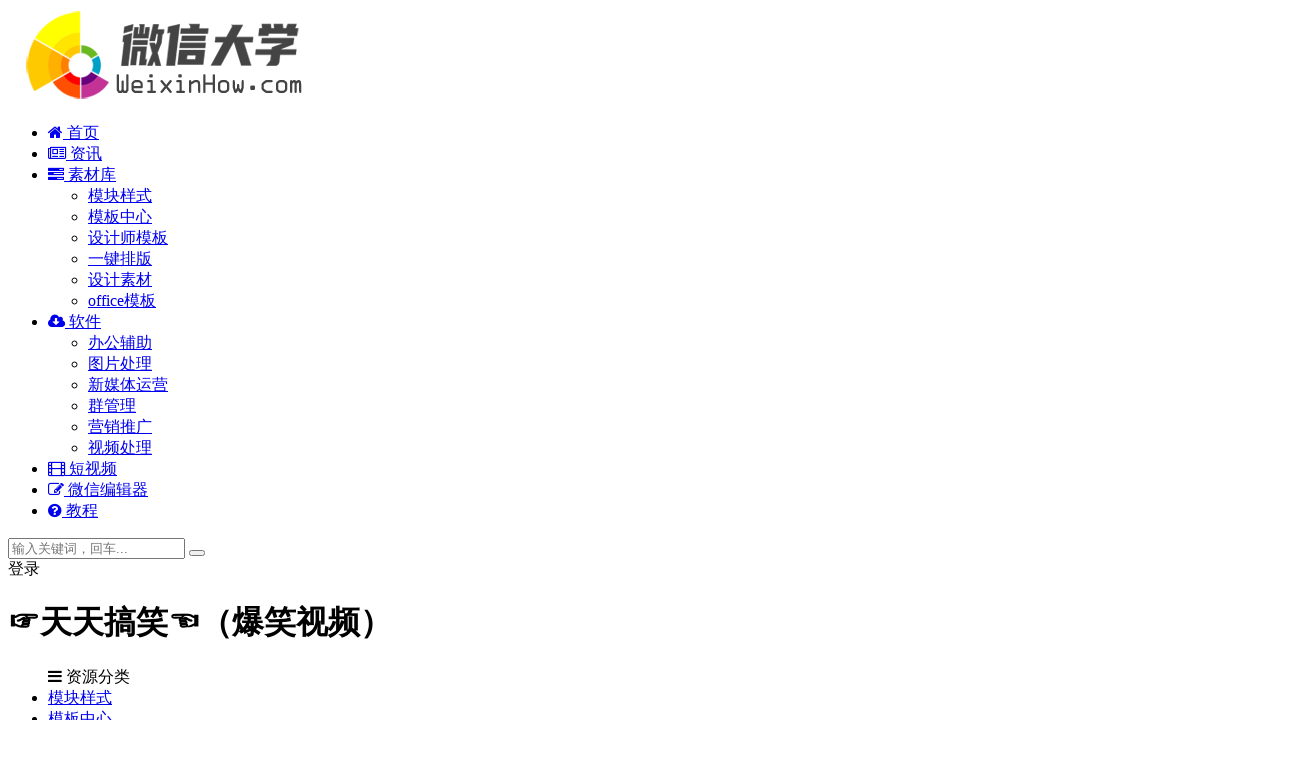

--- FILE ---
content_type: text/html; charset=UTF-8
request_url: https://www.weixinhow.com/post-tag/%E2%98%9E%E5%A4%A9%E5%A4%A9%E6%90%9E%E7%AC%91%E2%98%9C%EF%BC%88%E7%88%86%E7%AC%91%E8%A7%86%E9%A2%91%EF%BC%89
body_size: 11100
content:
<!DOCTYPE html>
<html lang="zh-CN">
<head>
<script>
var _hmt = _hmt || [];
(function() {
  var hm = document.createElement("script");
  hm.src = "https://hm.baidu.com/hm.js?82e715c0dab54f02f1b993b74b96bfe6";
  var s = document.getElementsByTagName("script")[0]; 
  s.parentNode.insertBefore(hm, s);
})();
</script>
	<meta charset="UTF-8">
	<meta http-equiv="X-UA-Compatible" content="IE=edge">
	<meta name="viewport" content="width=device-width, initial-scale=1">
	<link rel="profile" href="https://gmpg.org/xfn/11">
	<link href="/wp-content/uploads/2020/04/1586016262-d02a42d9cb3dec9.ico" rel="icon">
	<title>☞天天搞笑☜（爆笑视频）</title>
	<meta name='robots' content='max-image-preview:large' />
<link rel='stylesheet' id='classic-theme-styles-css' href='https://www.weixinhow.com/wp-includes/css/classic-themes.min.css?ver=6.2.2' type='text/css' media='all' />
<style id='global-styles-inline-css' type='text/css'>
body{--wp--preset--color--black: #000000;--wp--preset--color--cyan-bluish-gray: #abb8c3;--wp--preset--color--white: #ffffff;--wp--preset--color--pale-pink: #f78da7;--wp--preset--color--vivid-red: #cf2e2e;--wp--preset--color--luminous-vivid-orange: #ff6900;--wp--preset--color--luminous-vivid-amber: #fcb900;--wp--preset--color--light-green-cyan: #7bdcb5;--wp--preset--color--vivid-green-cyan: #00d084;--wp--preset--color--pale-cyan-blue: #8ed1fc;--wp--preset--color--vivid-cyan-blue: #0693e3;--wp--preset--color--vivid-purple: #9b51e0;--wp--preset--gradient--vivid-cyan-blue-to-vivid-purple: linear-gradient(135deg,rgba(6,147,227,1) 0%,rgb(155,81,224) 100%);--wp--preset--gradient--light-green-cyan-to-vivid-green-cyan: linear-gradient(135deg,rgb(122,220,180) 0%,rgb(0,208,130) 100%);--wp--preset--gradient--luminous-vivid-amber-to-luminous-vivid-orange: linear-gradient(135deg,rgba(252,185,0,1) 0%,rgba(255,105,0,1) 100%);--wp--preset--gradient--luminous-vivid-orange-to-vivid-red: linear-gradient(135deg,rgba(255,105,0,1) 0%,rgb(207,46,46) 100%);--wp--preset--gradient--very-light-gray-to-cyan-bluish-gray: linear-gradient(135deg,rgb(238,238,238) 0%,rgb(169,184,195) 100%);--wp--preset--gradient--cool-to-warm-spectrum: linear-gradient(135deg,rgb(74,234,220) 0%,rgb(151,120,209) 20%,rgb(207,42,186) 40%,rgb(238,44,130) 60%,rgb(251,105,98) 80%,rgb(254,248,76) 100%);--wp--preset--gradient--blush-light-purple: linear-gradient(135deg,rgb(255,206,236) 0%,rgb(152,150,240) 100%);--wp--preset--gradient--blush-bordeaux: linear-gradient(135deg,rgb(254,205,165) 0%,rgb(254,45,45) 50%,rgb(107,0,62) 100%);--wp--preset--gradient--luminous-dusk: linear-gradient(135deg,rgb(255,203,112) 0%,rgb(199,81,192) 50%,rgb(65,88,208) 100%);--wp--preset--gradient--pale-ocean: linear-gradient(135deg,rgb(255,245,203) 0%,rgb(182,227,212) 50%,rgb(51,167,181) 100%);--wp--preset--gradient--electric-grass: linear-gradient(135deg,rgb(202,248,128) 0%,rgb(113,206,126) 100%);--wp--preset--gradient--midnight: linear-gradient(135deg,rgb(2,3,129) 0%,rgb(40,116,252) 100%);--wp--preset--duotone--dark-grayscale: url('#wp-duotone-dark-grayscale');--wp--preset--duotone--grayscale: url('#wp-duotone-grayscale');--wp--preset--duotone--purple-yellow: url('#wp-duotone-purple-yellow');--wp--preset--duotone--blue-red: url('#wp-duotone-blue-red');--wp--preset--duotone--midnight: url('#wp-duotone-midnight');--wp--preset--duotone--magenta-yellow: url('#wp-duotone-magenta-yellow');--wp--preset--duotone--purple-green: url('#wp-duotone-purple-green');--wp--preset--duotone--blue-orange: url('#wp-duotone-blue-orange');--wp--preset--font-size--small: 13px;--wp--preset--font-size--medium: 20px;--wp--preset--font-size--large: 36px;--wp--preset--font-size--x-large: 42px;--wp--preset--spacing--20: 0.44rem;--wp--preset--spacing--30: 0.67rem;--wp--preset--spacing--40: 1rem;--wp--preset--spacing--50: 1.5rem;--wp--preset--spacing--60: 2.25rem;--wp--preset--spacing--70: 3.38rem;--wp--preset--spacing--80: 5.06rem;--wp--preset--shadow--natural: 6px 6px 9px rgba(0, 0, 0, 0.2);--wp--preset--shadow--deep: 12px 12px 50px rgba(0, 0, 0, 0.4);--wp--preset--shadow--sharp: 6px 6px 0px rgba(0, 0, 0, 0.2);--wp--preset--shadow--outlined: 6px 6px 0px -3px rgba(255, 255, 255, 1), 6px 6px rgba(0, 0, 0, 1);--wp--preset--shadow--crisp: 6px 6px 0px rgba(0, 0, 0, 1);}:where(.is-layout-flex){gap: 0.5em;}body .is-layout-flow > .alignleft{float: left;margin-inline-start: 0;margin-inline-end: 2em;}body .is-layout-flow > .alignright{float: right;margin-inline-start: 2em;margin-inline-end: 0;}body .is-layout-flow > .aligncenter{margin-left: auto !important;margin-right: auto !important;}body .is-layout-constrained > .alignleft{float: left;margin-inline-start: 0;margin-inline-end: 2em;}body .is-layout-constrained > .alignright{float: right;margin-inline-start: 2em;margin-inline-end: 0;}body .is-layout-constrained > .aligncenter{margin-left: auto !important;margin-right: auto !important;}body .is-layout-constrained > :where(:not(.alignleft):not(.alignright):not(.alignfull)){max-width: var(--wp--style--global--content-size);margin-left: auto !important;margin-right: auto !important;}body .is-layout-constrained > .alignwide{max-width: var(--wp--style--global--wide-size);}body .is-layout-flex{display: flex;}body .is-layout-flex{flex-wrap: wrap;align-items: center;}body .is-layout-flex > *{margin: 0;}:where(.wp-block-columns.is-layout-flex){gap: 2em;}.has-black-color{color: var(--wp--preset--color--black) !important;}.has-cyan-bluish-gray-color{color: var(--wp--preset--color--cyan-bluish-gray) !important;}.has-white-color{color: var(--wp--preset--color--white) !important;}.has-pale-pink-color{color: var(--wp--preset--color--pale-pink) !important;}.has-vivid-red-color{color: var(--wp--preset--color--vivid-red) !important;}.has-luminous-vivid-orange-color{color: var(--wp--preset--color--luminous-vivid-orange) !important;}.has-luminous-vivid-amber-color{color: var(--wp--preset--color--luminous-vivid-amber) !important;}.has-light-green-cyan-color{color: var(--wp--preset--color--light-green-cyan) !important;}.has-vivid-green-cyan-color{color: var(--wp--preset--color--vivid-green-cyan) !important;}.has-pale-cyan-blue-color{color: var(--wp--preset--color--pale-cyan-blue) !important;}.has-vivid-cyan-blue-color{color: var(--wp--preset--color--vivid-cyan-blue) !important;}.has-vivid-purple-color{color: var(--wp--preset--color--vivid-purple) !important;}.has-black-background-color{background-color: var(--wp--preset--color--black) !important;}.has-cyan-bluish-gray-background-color{background-color: var(--wp--preset--color--cyan-bluish-gray) !important;}.has-white-background-color{background-color: var(--wp--preset--color--white) !important;}.has-pale-pink-background-color{background-color: var(--wp--preset--color--pale-pink) !important;}.has-vivid-red-background-color{background-color: var(--wp--preset--color--vivid-red) !important;}.has-luminous-vivid-orange-background-color{background-color: var(--wp--preset--color--luminous-vivid-orange) !important;}.has-luminous-vivid-amber-background-color{background-color: var(--wp--preset--color--luminous-vivid-amber) !important;}.has-light-green-cyan-background-color{background-color: var(--wp--preset--color--light-green-cyan) !important;}.has-vivid-green-cyan-background-color{background-color: var(--wp--preset--color--vivid-green-cyan) !important;}.has-pale-cyan-blue-background-color{background-color: var(--wp--preset--color--pale-cyan-blue) !important;}.has-vivid-cyan-blue-background-color{background-color: var(--wp--preset--color--vivid-cyan-blue) !important;}.has-vivid-purple-background-color{background-color: var(--wp--preset--color--vivid-purple) !important;}.has-black-border-color{border-color: var(--wp--preset--color--black) !important;}.has-cyan-bluish-gray-border-color{border-color: var(--wp--preset--color--cyan-bluish-gray) !important;}.has-white-border-color{border-color: var(--wp--preset--color--white) !important;}.has-pale-pink-border-color{border-color: var(--wp--preset--color--pale-pink) !important;}.has-vivid-red-border-color{border-color: var(--wp--preset--color--vivid-red) !important;}.has-luminous-vivid-orange-border-color{border-color: var(--wp--preset--color--luminous-vivid-orange) !important;}.has-luminous-vivid-amber-border-color{border-color: var(--wp--preset--color--luminous-vivid-amber) !important;}.has-light-green-cyan-border-color{border-color: var(--wp--preset--color--light-green-cyan) !important;}.has-vivid-green-cyan-border-color{border-color: var(--wp--preset--color--vivid-green-cyan) !important;}.has-pale-cyan-blue-border-color{border-color: var(--wp--preset--color--pale-cyan-blue) !important;}.has-vivid-cyan-blue-border-color{border-color: var(--wp--preset--color--vivid-cyan-blue) !important;}.has-vivid-purple-border-color{border-color: var(--wp--preset--color--vivid-purple) !important;}.has-vivid-cyan-blue-to-vivid-purple-gradient-background{background: var(--wp--preset--gradient--vivid-cyan-blue-to-vivid-purple) !important;}.has-light-green-cyan-to-vivid-green-cyan-gradient-background{background: var(--wp--preset--gradient--light-green-cyan-to-vivid-green-cyan) !important;}.has-luminous-vivid-amber-to-luminous-vivid-orange-gradient-background{background: var(--wp--preset--gradient--luminous-vivid-amber-to-luminous-vivid-orange) !important;}.has-luminous-vivid-orange-to-vivid-red-gradient-background{background: var(--wp--preset--gradient--luminous-vivid-orange-to-vivid-red) !important;}.has-very-light-gray-to-cyan-bluish-gray-gradient-background{background: var(--wp--preset--gradient--very-light-gray-to-cyan-bluish-gray) !important;}.has-cool-to-warm-spectrum-gradient-background{background: var(--wp--preset--gradient--cool-to-warm-spectrum) !important;}.has-blush-light-purple-gradient-background{background: var(--wp--preset--gradient--blush-light-purple) !important;}.has-blush-bordeaux-gradient-background{background: var(--wp--preset--gradient--blush-bordeaux) !important;}.has-luminous-dusk-gradient-background{background: var(--wp--preset--gradient--luminous-dusk) !important;}.has-pale-ocean-gradient-background{background: var(--wp--preset--gradient--pale-ocean) !important;}.has-electric-grass-gradient-background{background: var(--wp--preset--gradient--electric-grass) !important;}.has-midnight-gradient-background{background: var(--wp--preset--gradient--midnight) !important;}.has-small-font-size{font-size: var(--wp--preset--font-size--small) !important;}.has-medium-font-size{font-size: var(--wp--preset--font-size--medium) !important;}.has-large-font-size{font-size: var(--wp--preset--font-size--large) !important;}.has-x-large-font-size{font-size: var(--wp--preset--font-size--x-large) !important;}
.wp-block-navigation a:where(:not(.wp-element-button)){color: inherit;}
:where(.wp-block-columns.is-layout-flex){gap: 2em;}
.wp-block-pullquote{font-size: 1.5em;line-height: 1.6;}
</style>
<link rel='stylesheet' id='dwqa-style-css' href='https://www.weixinhow.com/wp-content/plugins/dw-question-answer/templates/assets/css/style.css?ver=180720161357' type='text/css' media='all' />
<link rel='stylesheet' id='dwqa-rtl-css' href='https://www.weixinhow.com/wp-content/plugins/dw-question-answer/templates/assets/css/rtl.css?ver=180720161357' type='text/css' media='all' />
<link rel='stylesheet' id='external-css' href='https://www.weixinhow.com/wp-content/themes/wxh/assets/css/external.css?ver=6.8.0' type='text/css' media='all' />
<link rel='stylesheet' id='sweetalert2-css' href='https://www.weixinhow.com/wp-content/themes/wxh/assets/css/sweetalert2.min.css?ver=6.8.0' type='text/css' media='all' />
<link rel='stylesheet' id='app-css' href='https://www.weixinhow.com/wp-content/themes/wxh/assets/css/app.css?ver=6.8.0' type='text/css' media='all' />
<link rel='stylesheet' id='diy-css' href='https://www.weixinhow.com/wp-content/themes/wxh/assets/css/diy.css?ver=6.8.0' type='text/css' media='all' />
<link rel='stylesheet' id='fancybox-css' href='https://www.weixinhow.com/wp-content/themes/wxh/assets/css/jquery.fancybox.min.css?ver=6.8.0' type='text/css' media='all' />
<script type='text/javascript' src='https://www.weixinhow.com/wp-content/themes/wxh/assets/js/jquery-2.2.4.min.js?ver=2.2.4' id='jquery-js'></script>
<script type='text/javascript' src='https://www.weixinhow.com/wp-content/themes/wxh/assets/js/plugins/sweetalert2.min.js?ver=6.8.0' id='sweetalert2-js'></script>
<meta name="keywords" content="☞天天搞笑☜（爆笑视频）">
<meta name="description" content="☞天天搞笑☜（爆笑视频）">
        <script> $(document).ready(function() { NProgress.start(); $(window).load(function() { NProgress.done(); }); });</script>
    		<script src="https://www.weixinhow.com/wp-content/themes/wxh/assets/js/user.js"></script>
	</head>

<body class="archive tag tag-1501  max_width hfeed navbar-sticky sidebar-none pagination-numeric">

<div class="site">
    
<header class="site-header">
      <div class="container">
      <div class="navbar">
      <div class="logo-wrapper">
              <a href="https://www.weixinhow.com/editor">
          <img class="logo regular tap-logo" src="https://www.weixinhow.com/wp-content/uploads/2020/11/1606190048-7e753c6f0635400.png" data-dark="" alt="微信大学 | 微营销plus">
        </a>
            </div>
      <div class="sep"></div>
      
      <nav class="main-menu hidden-xs hidden-sm hidden-md">
        
        <ul id="menu-%e4%b8%bb%e8%8f%9c%e5%8d%95" class="nav-list u-plain-list"><li id="menu-item-405" class="menu-item menu-item-type-custom menu-item-object-custom menu-item-home menu-item-405"><a target="_blank" href="https://www.weixinhow.com/"><i class="fa fa-home"></i> 首页</a></li>
<li id="menu-item-396" class="menu-item menu-item-type-taxonomy menu-item-object-category menu-item-396"><a target="_blank" href="https://www.weixinhow.com/notice"><i class="fa fa-newspaper-o"></i> 资讯</a></li>
<li id="menu-item-394" class="menu-item menu-item-type-custom menu-item-object-custom menu-item-has-children menu-item-394"><a target="_blank" href="https://www.weixinhow.com/template"><i class="fa fa-tasks"></i> 素材库</a>
<ul class="sub-menu">
	<li id="menu-item-95" class="menu-item menu-item-type-taxonomy menu-item-object-category menu-item-95"><a target="_blank" href="https://www.weixinhow.com/style">模块样式</a></li>
	<li id="menu-item-96" class="menu-item menu-item-type-taxonomy menu-item-object-category menu-item-96"><a target="_blank" href="https://www.weixinhow.com/template">模板中心</a></li>
	<li id="menu-item-402" class="menu-item menu-item-type-taxonomy menu-item-object-category menu-item-402"><a target="_blank" href="https://www.weixinhow.com/design">设计师模板</a></li>
	<li id="menu-item-73270" class="menu-item menu-item-type-taxonomy menu-item-object-category menu-item-73270"><a target="_blank" href="https://www.weixinhow.com/yjpb">一键排版</a></li>
	<li id="menu-item-75502" class="menu-item menu-item-type-taxonomy menu-item-object-category menu-item-75502"><a href="https://www.weixinhow.com/cadpdf">设计素材</a></li>
	<li id="menu-item-395" class="menu-item menu-item-type-taxonomy menu-item-object-category menu-item-395"><a target="_blank" href="https://www.weixinhow.com/officetpl">office模板</a></li>
</ul>
</li>
<li id="menu-item-403" class="menu-item menu-item-type-taxonomy menu-item-object-category menu-item-has-children menu-item-403"><a target="_blank" href="https://www.weixinhow.com/softs"><i class="fa fa-cloud-download"></i> 软件</a>
<ul class="sub-menu">
	<li id="menu-item-413" class="menu-item menu-item-type-taxonomy menu-item-object-category menu-item-413"><a target="_blank" href="https://www.weixinhow.com/softs/officesoft">办公辅助</a></li>
	<li id="menu-item-414" class="menu-item menu-item-type-taxonomy menu-item-object-category menu-item-414"><a target="_blank" href="https://www.weixinhow.com/softs/picture">图片处理</a></li>
	<li id="menu-item-415" class="menu-item menu-item-type-taxonomy menu-item-object-category menu-item-415"><a target="_blank" href="https://www.weixinhow.com/softs/yunying">新媒体运营</a></li>
	<li id="menu-item-416" class="menu-item menu-item-type-taxonomy menu-item-object-category menu-item-416"><a target="_blank" href="https://www.weixinhow.com/softs/qungl">群管理</a></li>
	<li id="menu-item-417" class="menu-item menu-item-type-taxonomy menu-item-object-category menu-item-417"><a target="_blank" href="https://www.weixinhow.com/softs/yingxiao">营销推广</a></li>
	<li id="menu-item-418" class="menu-item menu-item-type-taxonomy menu-item-object-category menu-item-418"><a target="_blank" href="https://www.weixinhow.com/softs/videosoft">视频处理</a></li>
</ul>
</li>
<li id="menu-item-75503" class="menu-item menu-item-type-post_type menu-item-object-page menu-item-75503"><a target="_blank" href="https://www.weixinhow.com/video"><i class="fa fa-film"></i> 短视频</a></li>
<li id="menu-item-540" class="menu-item menu-item-type-custom menu-item-object-custom menu-item-540"><a href="https://www.weixinhow.com/editor"><i class="fa fa-pencil-square-o"></i> 微信编辑器</a></li>
<li id="menu-item-560" class="menu-item menu-item-type-post_type menu-item-object-page menu-item-560"><a target="_blank" href="https://www.weixinhow.com/help"><i class="fa fa-question-circle"></i> 教程</a></li>
</ul>      </nav>
      
      <div class="main-search">
        <form method="get" class="search-form inline" action="https://www.weixinhow.com/">
  <input type="search" class="search-field inline-field" placeholder="输入关键词，回车..." autocomplete="off" value="" name="s" required="required">
  <button type="submit" class="search-submit"><i class="mdi mdi-magnify"></i></button>
</form>        <div class="search-close navbar-button"><i class="mdi mdi-close"></i></div>
      </div>

      <div class="actions">
                  <!-- user -->
          		               <div class="login-btn navbar-button"><i class="mdi mdi-account"></i> 登录</div>
                          <!-- user end -->
        <div class="search-open navbar-button"><i class="mdi mdi-magnify"></i></div>
                <div class="tap-dark navbar-button"><i class="mdi mdi-brightness-4"></i></div>
                <div class="burger"></div>
      </div>
    </div>
      </div>
  </header>

<div class="header-gap"></div><div class="term-bar lazyload visible" data-bg="/wp-content/themes/wxh/assets/images/hero/hero.jpg">
  <h1 class="term-title">☞天天搞笑☜（爆笑视频）</h1></div>    
    <div class="site-content">
    
<div class="container">
  
<div class="filter--content">
    <form class="mb-0" method="get" action="https://www.weixinhow.com">
        <input type="hidden" name="s">
        <div class="form-box search-properties mb-0">
            <!-- 一级分类 -->
                        <div class="filter-item">
                <ul class="filter-tag"><span><i class="fa fa-bars"></i> 资源分类</span><li><a href="https://www.weixinhow.com/style" class="">模块样式</a></li><li><a href="https://www.weixinhow.com/template" class="">模板中心</a></li><li><a href="https://www.weixinhow.com/design" class="">设计师模板</a></li><li><a href="https://www.weixinhow.com/officetpl" class="">office模板</a></li><li><a href="https://www.weixinhow.com/cadpdf" class="">设计素材</a></li><li><a href="https://www.weixinhow.com/softs" class="">软件</a></li><li><a href="https://www.weixinhow.com/course" class="">教程</a></li><li><a href="https://www.weixinhow.com/weixinvideo" class="">微信视频</a></li><li><a href="https://www.weixinhow.com/douyinsp" class="">抖音视频</a></li><li><a href="https://www.weixinhow.com/yjpb" class="">一键排版</a></li></ul>            </div>
                        

            
            <!-- 相关标签 -->
                        <!-- 自定义筛选 -->
                                    <div class="filter-tab">
                <div class="row">
                
                    <div class="col-12 col-sm-6">
                        <!-- 排序 -->
                        <ul class="filter-tag" style="width: 100%;"><div class="right" style="float: left;"><li class="rightss"><i class="fa fa-caret-down"></i> <a href="/post-tag/%E2%98%9E%E5%A4%A9%E5%A4%A9%E6%90%9E%E7%AC%91%E2%98%9C%EF%BC%88%E7%88%86%E7%AC%91%E8%A7%86%E9%A2%91%EF%BC%89?order=date" class="on">发布日期</a></li><li class="rightss"><i class="fa fa-caret-down"></i> <a href="/post-tag/%E2%98%9E%E5%A4%A9%E5%A4%A9%E6%90%9E%E7%AC%91%E2%98%9C%EF%BC%88%E7%88%86%E7%AC%91%E8%A7%86%E9%A2%91%EF%BC%89?order=modified" class="">修改时间</a></li><li class="rightss"><i class="fa fa-caret-down"></i> <a href="/post-tag/%E2%98%9E%E5%A4%A9%E5%A4%A9%E6%90%9E%E7%AC%91%E2%98%9C%EF%BC%88%E7%88%86%E7%AC%91%E8%A7%86%E9%A2%91%EF%BC%89?order=comment_count" class="">评论数量</a></li><li class="rightss"><i class="fa fa-caret-down"></i> <a href="/post-tag/%E2%98%9E%E5%A4%A9%E5%A4%A9%E6%90%9E%E7%AC%91%E2%98%9C%EF%BC%88%E7%88%86%E7%AC%91%E8%A7%86%E9%A2%91%EF%BC%89?order=rand" class="">随机</a></li><li class="rightss"><i class="fa fa-caret-down"></i> <a href="/post-tag/%E2%98%9E%E5%A4%A9%E5%A4%A9%E6%90%9E%E7%AC%91%E2%98%9C%EF%BC%88%E7%88%86%E7%AC%91%E8%A7%86%E9%A2%91%EF%BC%89?order=hot" class="">热度</a></li></div></ul>                        
                    </div>
					
					<div class="col-12 col-sm-6" style="margin-top: -5px;">
					<form method="get" class="search-form inline" action="https://www.weixinhow.com/">
  <input type="search" class="search-field inline-field" style="width:80%" placeholder="输入关键词，搜索..." autocomplete="off" value="" name="s" required="required">
  <button type="submit" class="search-submit"><i class="mdi mdi-magnify"></i></button>
</form>

                    </div>
                </div>
            </div>
            
            <!-- .row end -->
        </div>
        <!-- .form-box end -->
    </form>
</div>
  <div class="row">
    <div class="col-lg-12">
      <div class="content-area">
        <main class="site-main">
                      <div class="row posts-wrapper">
              <div class="col-lg-1-5 col-6 col-sm-6 col-md-4 col-lg-3 style-item">
  <article id="post-80691" class="post post-grid post-80691 type-post status-publish format-standard hentry category-douyinsp tag-1501 tag-239">
    <div class="entry-media">
    <div class="placeholder" style="margin: 5px;">
	<a target="_blank"  href="https://www.weixinhow.com/post-80691.html">
      <p style="text-align: center;"><img decoding="async" style="width:360px; margin:auto" src="//p9-pc-sign.douyinpic.com/tos-cn-p-0015/6082814774fa4d49ab81535318fc36f2_1638892652~tplv-dy-360p.jpeg?x-expires=1640235600&#038;x-signature=YukM1BTDdKkPeJczlb8aaMuyBC0%3D&#038;from=4257465056&#038;s=&#038;se=false&#038;sh=&#038;sc=&#038;l=021639028623774fdbddc0100fff0030ad2e6960000139a25dbbf&#038;biz_tag=feed_cover" /><br>☞天天搞笑☜（爆笑视频）<br>#上热门 #搞笑视频 #专治不开心 #看一遍笑一遍 @DOU+上热门 今天你笑了吗？</p><br><br><br>抖音视频原文链接：<i class="dyplayer fa fa-video-camera" data-postid="https://www.douyin.com/video/7038990323804114176">  点击查看</i><br><br>无水印视频链接：<i class="odyplayer fa fa-video-camera" data-postid="https://www.douyin.com/video/7038990323804114176">  点击查看</i>	 </a>
    </div>
    <div class="entry-star"><a href="javascript:;" title="收藏" etap="star" data-postid="80691" class="ripro-star"><i class="fa fa-star-o"></i></a></div>  </div>
    <div class="entry-wrapper">
            
  <header class="entry-header">          <div class="entry-meta">
                  <span class="meta-category">
                          <a target="_blank" href="https://www.weixinhow.com/douyinsp" rel="category">
                  <i class="dot"></i>抖音视频              </a>
                      </span>
              </div>
    
    <h2 class="entry-title"><a target="_blank" href="https://www.weixinhow.com/post-80691.html" title="#上热门 #搞笑视频 #专治不开心 #看一遍笑一遍 @DOU+上热门 今天你笑了吗？" rel="bookmark">#上热门 #搞笑视频 #专治不开心 #看一遍笑一遍 @DOU+上热门 今天你笑了吗？</a></h2>  </header>            <div class="entry-footer">
  <ul class="post-meta-box">

            <li class="meta-views"><span><i class="fa fa-eye"></i> 756</span></li>
            <li class="meta-comment"><span><i class="fa fa-comments-o"></i> 0</span></li>
                  
  </ul>
</div>    </div>
  </article>
</div>
            </div>
            
                  </main>
      </div>
    </div>
      </div>
</div>
</div><!-- end sitecoent --> 

	
	<footer class="site-footer">
		<div class="container">
			
			<div class="footer-widget">
    <div class="row">
        <div class="col-xs-12 col-sm-6 col-md-3 widget--about">
            <div class="widget--content">
                <div class="footer--logo mb-20">
                    <img class="tap-logo" src="/wp-content/uploads/2020/04/1586404331-2ba0e74bb08882a.png" data-dark="/wp-content/uploads/2020/04/1586404331-2ba0e74bb08882a.png" alt="微信大学 | 微营销plus">
                </div>
                <p class="mb-10">微营销plus：提供新媒体（微信、抖音等）运营教程、公众平台运营素材模板、公众号推广软件工具。</p>
            </div>
        </div>
        <!-- .col-md-2 end -->
        <div class="col-xs-12 col-sm-3 col-md-2 col-md-offset-1 widget--links">
            <div class="widget--title">
                <h5>本站导航</h5>
            </div>
            <div class="widget--content">
                <ul class="list-unstyled mb-0">
                    <li><a href="https://www.weixinhow.com/template">模板中心</a></li><li><a href="https://www.weixinhow.com/style">样式模块</a></li><li><a href="https://www.weixinhow.com/yjpb">一键排版</a></li>                </ul>
            </div>
        </div>
        <!-- .col-md-2 end -->
        <div class="col-xs-12 col-sm-3 col-md-2 widget--links">
            <div class="widget--title">
                <h5>友情链接</h5>
            </div>
            <div class="widget--content">
                <ul class="list-unstyled mb-0">
                    <li><a target="_blank" href="https://fzn.cc">微信精选</a></li><li><a href="https://www.weixinhow.com/download.html">微信编辑器app下载</a></li><li><a href="https://www.weixinhow.com/douyinsp">抖音视频</a></li>                </ul>
            </div>
        </div>
        <!-- .col-md-2 end -->
        <div class="col-xs-12 col-sm-12 col-md-4 widget--newsletter">
            <div class="widget--title">
                <h5>快速搜索</h5>
            </div>
            <div class="widget--content">
                <form class="newsletter--form mb-30" action="https://www.weixinhow.com/" method="get">
                    <input type="text" class="form-control" name="s" placeholder="关键词">
                    <button type="submit"><i class="fa fa-arrow-right"></i></button>
                </form>
                <h6></h6>
            </div>
        </div>

    </div>
</div>						  <div class="site-info">
			    © 2020 weixinhow.com -  All rights reserved			    			    <a href="https://beian.miit.gov.cn/" target="_blank" class="text">  闽ICP备15006215号<br></a>
			    			  </div>
					</div>
	</footer>
	
<div class="rollbar">
	    <div class="rollbar-item tap-qq" etap="tap-qq"><a target="_blank" title="QQ咨询" href="http://wpa.qq.com/msgrd?v=3&uin=329459404&site=qq&menu=yes"><i class="fa fa-qq"></i></a></div>
    
	<div class="rollbar-item" etap="to_full" title="全屏页面"><i class="fa fa-arrows-alt"></i></div>

	
	    <div class="rollbar-item tap-dark" etap="tap-dark" title="夜间模式"><i class="mdi mdi-brightness-4"></i></div>
    	<div class="rollbar-item" etap="to_top" title="返回顶部"><i class="fa fa-angle-up"></i></div>
</div>

<div class="dimmer"></div>

    <div id="popup-signup" class="popup-signup fade" style="display: none;">
    <div class="register-login-modal" role="document">
        <div class="modal-content">
            <div class="modal-body">
                <img class="popup-logo" src="https://www.weixinhow.com/wp-content/uploads/2020/11/1606190048-7e753c6f0635400.png" data-dark="https://www.weixinhow.com/wp-content/uploads/2020/11/1606190048-7e753c6f0635400.png" alt="微信大学 | 微营销plus">
                    <!-- Nav tabs -->
                    <ul class="nav nav-tabs">
                        <li class="active"><a href="#login" data-toggle="login">登录</a>
                        </li>
                        <li><a href="#signup" data-toggle="signup">注册</a>
                        </li>
                    </ul>
                    <!-- Tab panes -->
                    <div class="tab-content">
                        <div class="tab-pane fade in active" id="login">
                            <div class="signup-form-container text-center">
                                <form class="mb-0">
                                                                                                                <div class="form-group">
                                            <input type="text" class="form-control" name="username" placeholder="*用户名或邮箱">
                                        </div>
                                        <div class="form-group">
                                            <input type="password" class="form-control" name="password" placeholder="*密码">
                                        </div>
                                        <button type="button" class="go-login btn btn--primary btn--block"><i class="fa fa-bullseye"></i> 安全登录</button> 
                                        <!-- <a href="#" class="forget-password">忘记密码?</a> -->
                                                                    </form>
                                <!-- form  end -->
                            </div>
                            <!-- .signup-form end -->
                        </div>
                        <div class="tab-pane fade in" id="signup">
                            <form class="mb-0">
                                                                                                    <div class="form-group">
                                        <input type="text" class="form-control" name="user_name" placeholder="输入英文用户名">
                                    </div>
                                    <!-- .form-group end -->
                                    <div class="form-group">
                                        <input type="email" class="form-control" name="user_email" placeholder="绑定邮箱">
                                    </div>
                                    <!-- .form-group end -->
                                    <div class="form-group">
                                        <input type="password" class="form-control" name="user_pass" placeholder="密码最小长度为6">
                                    </div>
                                    <div class="form-group">
                                        <input type="password" class="form-control" name="user_pass2" placeholder="再次输入密码">
                                    </div>
                                                                        <button type="button" class="go-register btn btn--primary btn--block"><i class="fa fa-bullseye"></i> 立即注册</button>
                                                                
                            </form>
                            <!-- form  end -->
                        </div>
                    </div>
                    <a target="_blank" href="https://www.weixinhow.com/wp-login.php?action=lostpassword" class="rest-password">忘记密码？</a>
            </div>
            <!-- /.modal-content -->
        </div>
        <!-- /.modal-dialog -->
    </div>
    <!-- /.modal -->
</div>


<div class="off-canvas">
  <div class="canvas-close"><i class="mdi mdi-close"></i></div>
  <div class="logo-wrapper">
      <a href="https://www.weixinhow.com/">
      <img class="logo regular" src="https://www.weixinhow.com/wp-content/uploads/2020/11/1606190048-7e753c6f0635400.png" alt="微信大学 | 微营销plus">
    </a>
    </div>
  <div class="mobile-menu hidden-lg hidden-xl"></div>
  <aside class="widget-area">
    <div id="custom_html-3" class="widget_text widget widget_custom_html"><div class="textwidget custom-html-widget"><a href='https://www.weixinhow.com/download.html' target='_blank' rel="noopener"><img src='https://www.weixinhow.com/upload/images/131.png' style='width:383px;height:222px;max-width: 100%;' alt="微信编辑器客户端下载" /></a></div></div><div id="cao_widget_post-3" class="widget cao-widget-posts"><h5 class="widget-title">排版技巧</h5><div class="posts"><div class="left">  <div class="entry-media">
    <div class="placeholder" style="height: 0;padding-bottom: 150%;">
      <a target="_blank"  href="https://www.weixinhow.com/post-75705.html">
        <img class="lazyload" data-src="https://www.weixinhow.com/wp-content/themes/wxh/timthumb.php?src=https://www.weixinhow.com/wp-content/uploads/2021/05/1620556123-a032c6b5e7420cf.jpg&#038;h=600&#038;w=400&#038;zc=1&#038;a=c&#038;q=100&#038;s=1" src="[data-uri]" alt="微信Gif动图制作 公众号动态图截取工具批量下载">  
      </a>
    
    </div>
    <div class="entry-star"><a href="javascript:;" title="收藏" etap="star" data-postid="75705" class="ripro-star"><i class="fa fa-star-o"></i></a></div>  </div>
  <a href="https://www.weixinhow.com/post-75705.html" rel="bookmark" title="微信Gif动图制作 公众号动态图截取工具批量下载">微信Gif动图制作 公众号动态图截取工具批量下载</a></div><div class="left">  <div class="entry-media">
    <div class="placeholder" style="height: 0;padding-bottom: 150%;">
      <a target="_blank"  href="https://www.weixinhow.com/post-75691.html">
        <img class="lazyload" data-src="https://www.weixinhow.com/wp-content/themes/wxh/timthumb.php?src=https://www.weixinhow.com/wp-content/uploads/2021/05/1620466545-0fab64a3dd03f9e.jpg&#038;h=600&#038;w=400&#038;zc=1&#038;a=c&#038;q=100&#038;s=1" src="[data-uri]" alt="自定义背景图4个免费在线DIY背景图片工具">  
      </a>
    
    </div>
    <div class="entry-star"><a href="javascript:;" title="收藏" etap="star" data-postid="75691" class="ripro-star"><i class="fa fa-star-o"></i></a></div><div class="entry-format"><i class="fa fa-lock"></i></div>  </div>
  <a href="https://www.weixinhow.com/post-75691.html" rel="bookmark" title="自定义背景图4个免费在线DIY背景图片工具">自定义背景图4个免费在线DIY背景图片工具</a></div><div class="left">  <div class="entry-media">
    <div class="placeholder" style="height: 0;padding-bottom: 150%;">
      <a target="_blank"  href="https://www.weixinhow.com/post-75290.html">
        <img class="lazyload" data-src="https://www.weixinhow.com/wp-content/themes/wxh/timthumb.php?src=https://www.weixinhow.com/wp-content/uploads/2021/04/1618376295-2ad96d2f866d75f.jpg&#038;h=600&#038;w=400&#038;zc=1&#038;a=c&#038;q=100&#038;s=1" src="[data-uri]" alt="微信左右滑动模块如何修改添加图片">  
      </a>
    
    </div>
    <div class="entry-star"><a href="javascript:;" title="收藏" etap="star" data-postid="75290" class="ripro-star"><i class="fa fa-star-o"></i></a></div><div class="entry-format"><i class="fa fa-lock"></i></div>  </div>
  <a href="https://www.weixinhow.com/post-75290.html" rel="bookmark" title="微信左右滑动模块如何修改添加图片">微信左右滑动模块如何修改添加图片</a></div><div class="left">  <div class="entry-media">
    <div class="placeholder" style="height: 0;padding-bottom: 150%;">
      <a target="_blank"  href="https://www.weixinhow.com/post-75284.html">
        <img class="lazyload" data-src="https://www.weixinhow.com/wp-content/themes/wxh/timthumb.php?src=https://www.weixinhow.com/wp-content/uploads/2021/04/1618376295-2ad96d2f866d75f.jpg&#038;h=600&#038;w=400&#038;zc=1&#038;a=c&#038;q=100&#038;s=1" src="[data-uri]" alt="6图片轮播svg动态样式模块使用教程">  
      </a>
    
    </div>
    <div class="entry-star"><a href="javascript:;" title="收藏" etap="star" data-postid="75284" class="ripro-star"><i class="fa fa-star-o"></i></a></div><div class="entry-format"><i class="fa fa-lock"></i></div>  </div>
  <a href="https://www.weixinhow.com/post-75284.html" rel="bookmark" title="6图片轮播svg动态样式模块使用教程">6图片轮播svg动态样式模块使用教程</a></div><div class="left">  <div class="entry-media">
    <div class="placeholder" style="height: 0;padding-bottom: 150%;">
      <a target="_blank"  href="https://www.weixinhow.com/post-74291.html">
        <img class="lazyload" data-src="https://www.weixinhow.com/wp-content/themes/wxh/timthumb.php?src=https://www.weixinhow.com/wp-content/uploads/2020/12/1608649096-1f111881359868e.jpg&#038;h=600&#038;w=400&#038;zc=1&#038;a=c&#038;q=100&#038;s=1" src="[data-uri]" alt="教你如何快速下载微信视频，微信视频在线下载">  
      </a>
    
    </div>
    <div class="entry-star"><a href="javascript:;" title="收藏" etap="star" data-postid="74291" class="ripro-star"><i class="fa fa-star-o"></i></a></div>  </div>
  <a href="https://www.weixinhow.com/post-74291.html" rel="bookmark" title="教你如何快速下载微信视频，微信视频在线下载">教你如何快速下载微信视频，微信视频在线下载</a></div><div class="left">  <div class="entry-media">
    <div class="placeholder" style="height: 0;padding-bottom: 150%;">
      <a target="_blank"  href="https://www.weixinhow.com/post-73950.html">
        <img class="lazyload" data-src="https://www.weixinhow.com/wp-content/themes/wxh/timthumb.php?src=https://www.weixinhow.com/wp-content/uploads/2020/08/1598756848-b53b3a3d6ab90ce.jpg&#038;h=600&#038;w=400&#038;zc=1&#038;a=c&#038;q=100&#038;s=1" src="[data-uri]" alt="安装mac版微信编辑器出现“打不开‘***’因为它来自身份不明的开发者”（解决方法）">  
      </a>
    
    </div>
    <div class="entry-star"><a href="javascript:;" title="收藏" etap="star" data-postid="73950" class="ripro-star"><i class="fa fa-star-o"></i></a></div>  </div>
  <a href="https://www.weixinhow.com/post-73950.html" rel="bookmark" title="安装mac版微信编辑器出现“打不开‘***’因为它来自身份不明的开发者”（解决方法）">安装mac版微信编辑器出现“打不开‘***’因为它来自身份不明的开发者”（解决方法）</a></div><div class="left">  <div class="entry-media">
    <div class="placeholder" style="height: 0;padding-bottom: 150%;">
      <a target="_blank"  href="https://www.weixinhow.com/post-73912.html">
        <img class="lazyload" data-src="https://www.weixinhow.com/wp-content/themes/wxh/timthumb.php?src=https://www.weixinhow.com/wp-content/uploads/2020/08/1597800791-69f5e792d6a4561.jpg&#038;h=600&#038;w=400&#038;zc=1&#038;a=c&#038;q=100&#038;s=1" src="[data-uri]" alt="如何在微信公众号推广添加3个以上视频？按此方法最多可加53个视频">  
      </a>
    
    </div>
    <div class="entry-star"><a href="javascript:;" title="收藏" etap="star" data-postid="73912" class="ripro-star"><i class="fa fa-star-o"></i></a></div><div class="entry-format"><i class="mdi mdi-youtube-play"></i></div>  </div>
  <a href="https://www.weixinhow.com/post-73912.html" rel="bookmark" title="如何在微信公众号推广添加3个以上视频？按此方法最多可加53个视频">如何在微信公众号推广添加3个以上视频？按此方法最多可加53个视频</a></div><div class="left">  <div class="entry-media">
    <div class="placeholder" style="height: 0;padding-bottom: 150%;">
      <a target="_blank"  href="https://www.weixinhow.com/post-73704.html">
        <img class="lazyload" data-src="https://www.weixinhow.com/wp-content/themes/wxh/timthumb.php?src=https://www.weixinhow.com/wp-content/uploads/2020/07/1594911462-901cc006678649f.png&#038;h=600&#038;w=400&#038;zc=1&#038;a=c&#038;q=100&#038;s=1" src="[data-uri]" alt="微信编辑器编辑图文流程">  
      </a>
    
    </div>
    <div class="entry-star"><a href="javascript:;" title="收藏" etap="star" data-postid="73704" class="ripro-star"><i class="fa fa-star-o"></i></a></div><div class="entry-format"><i class="mdi mdi-youtube-play"></i></div>  </div>
  <a href="https://www.weixinhow.com/post-73704.html" rel="bookmark" title="微信编辑器编辑图文流程">微信编辑器编辑图文流程</a></div><div class="left">  <div class="entry-media">
    <div class="placeholder" style="height: 0;padding-bottom: 150%;">
      <a target="_blank"  href="https://www.weixinhow.com/post-73702.html">
        <img class="lazyload" data-src="https://www.weixinhow.com/wp-content/themes/wxh/timthumb.php?src=https://www.weixinhow.com/wp-content/uploads/2020/07/1594911080-eace55cb3f4003c.jpg&#038;h=600&#038;w=400&#038;zc=1&#038;a=c&#038;q=100&#038;s=1" src="[data-uri]" alt="微信编辑器我的文章（我的草稿）使用教程">  
      </a>
    
    </div>
    <div class="entry-star"><a href="javascript:;" title="收藏" etap="star" data-postid="73702" class="ripro-star"><i class="fa fa-star-o"></i></a></div><div class="entry-format"><i class="mdi mdi-youtube-play"></i></div>  </div>
  <a href="https://www.weixinhow.com/post-73702.html" rel="bookmark" title="微信编辑器我的文章（我的草稿）使用教程">微信编辑器我的文章（我的草稿）使用教程</a></div><div class="left">  <div class="entry-media">
    <div class="placeholder" style="height: 0;padding-bottom: 150%;">
      <a target="_blank"  href="https://www.weixinhow.com/post-73700.html">
        <img class="lazyload" data-src="https://www.weixinhow.com/wp-content/themes/wxh/timthumb.php?src=https://www.weixinhow.com/wp-content/uploads/2020/07/1594910770-635632f2b23de4c.jpg&#038;h=600&#038;w=400&#038;zc=1&#038;a=c&#038;q=100&#038;s=1" src="[data-uri]" alt="微信无版权图库使用教程">  
      </a>
    
    </div>
    <div class="entry-star"><a href="javascript:;" title="收藏" etap="star" data-postid="73700" class="ripro-star"><i class="fa fa-star-o"></i></a></div><div class="entry-format"><i class="mdi mdi-youtube-play"></i></div>  </div>
  <a href="https://www.weixinhow.com/post-73700.html" rel="bookmark" title="微信无版权图库使用教程">微信无版权图库使用教程</a></div><div class="left">  <div class="entry-media">
    <div class="placeholder" style="height: 0;padding-bottom: 150%;">
      <a target="_blank"  href="https://www.weixinhow.com/post-73698.html">
        <img class="lazyload" data-src="https://www.weixinhow.com/wp-content/themes/wxh/timthumb.php?src=https://www.weixinhow.com/wp-content/uploads/2020/07/1594910505-324c8e36fd56c65.jpg&#038;h=600&#038;w=400&#038;zc=1&#038;a=c&#038;q=100&#038;s=1" src="[data-uri]" alt="微信编辑器如何导入word,ppt,pdf及插入附件">  
      </a>
    
    </div>
    <div class="entry-star"><a href="javascript:;" title="收藏" etap="star" data-postid="73698" class="ripro-star"><i class="fa fa-star-o"></i></a></div><div class="entry-format"><i class="mdi mdi-youtube-play"></i></div>  </div>
  <a href="https://www.weixinhow.com/post-73698.html" rel="bookmark" title="微信编辑器如何导入word,ppt,pdf及插入附件">微信编辑器如何导入word,ppt,pdf及插入附件</a></div><div class="left">  <div class="entry-media">
    <div class="placeholder" style="height: 0;padding-bottom: 150%;">
      <a target="_blank"  href="https://www.weixinhow.com/post-73696.html">
        <img class="lazyload" data-src="https://www.weixinhow.com/wp-content/themes/wxh/timthumb.php?src=https://www.weixinhow.com/wp-content/uploads/2020/07/1594912165-da4b899d79bf87c.png&#038;h=600&#038;w=400&#038;zc=1&#038;a=c&#038;q=100&#038;s=1" src="[data-uri]" alt="微信编辑器简介">  
      </a>
    
    </div>
    <div class="entry-star"><a href="javascript:;" title="收藏" etap="star" data-postid="73696" class="ripro-star"><i class="fa fa-star-o"></i></a></div><div class="entry-format"><i class="mdi mdi-youtube-play"></i></div>  </div>
  <a href="https://www.weixinhow.com/post-73696.html" rel="bookmark" title="微信编辑器简介">微信编辑器简介</a></div></div></div>  </aside>
</div>

<script type="text/javascript">
 $(document).ready(function() {
        var $container = $('.posts-wrapper');
        if($container.hasClass("masonry")) $container.masonry('destroy');
        $container.imagesLoaded(function(){
            $container.masonry({
                itemSelector: '.style-item'
            });
        });
       $(".dplayer-douyin").css("display", "none");
});
</script>




<script type="text/javascript">
((function() {
    var callbacks = [],
        timeLimit = 50,
        open = false;
    setInterval(loop, 1);
    return {
        addListener: function(fn) {
            callbacks.push(fn);
        },
        cancleListenr: function(fn) {
            callbacks = callbacks.filter(function(v) {
                return v !== fn;
            });
        }
    }
    function loop() {
        var startTime = new Date();
        debugger;
        if (new Date() - startTime > timeLimit) {
            if (!open) {
                callbacks.forEach(function(fn) {
                    fn.call(null);
                });
            }
            open = true;
            window.stop();
            alert('别扒了，代码已加密！');
            window.location.reload();
        } else {
            open = false;
        }
    }
})()).addListener(function() {
    window.location.reload();
});
</script>
		<style type="text/css">
			@import url('https://www.weixinhow.com/wxeditor/style/css/font-awesome.min.css');

			.dwqa-questions-list .dwqa-question-item {
				padding-left: 70px;
			}

			.dwqa-questions-list .dwqa-question-item .avatar {
				position: static;
				width: 12px;
				height: 12px;
				margin-right: 5px;
				margin-top: 0;
				display: inline-block;
			}

			.dwqa-question-item .dwqa-status {
				position: absolute;
				left: 15px;
				top: 50%;
				width: 36px;
				height: 36px;
				margin-top: -18px;
				border-radius: 36px;
				text-indent: -9999px;
				padding: 0;
				background: none;
				box-shadow: 0 0 0 1px #e67e22 inset;
			}

			.dwqa-question-item .dwqa-status:after {
				content: "\f128";
				display: block;
				font: normal normal normal 14px/1 FontAwesome;
				font-size: inherit;
				text-rendering: auto;
				-webkit-font-smoothing: antialiased;
				-moz-osx-font-smoothing: grayscale;

				color: #e67e22;
				text-indent: 0;
				font-size: 18px;
				width: 36px;
				height: 36px;
				line-height: 36px;
				text-align: center;
				top: 0;
				position: absolute;
			}

			.dwqa-question-item .dwqa-status-closed {
				box-shadow: 0 0 0 1px #666 inset;
			}

			.dwqa-question-item .dwqa-status-closed:after {
				color: #666;
				content: "\f023";
			}

			.dwqa-question-item .dwqa-status-resolved {
				box-shadow: 0 0 0 1px #578824 inset;
			}

			.dwqa-question-item .dwqa-status-resolved:after {
				color: #578824;
				content: "\f00c";
			}

			.dwqa-question-item .dwqa-status-answered {
				box-shadow: 0 0 0 1px #1ba1e2 inset;
			}

			.dwqa-question-item .dwqa-status-answered:after {
				color: #1ba1e2;
				content: "\f112";
				font-size: 14px;
			}
		</style>
		<script></script><script type='text/javascript' src='https://www.weixinhow.com/wp-content/themes/wxh/assets/js/plugins.js?ver=6.8.0' id='plugins-js'></script>
<script type='text/javascript' id='app-js-extra'>
/* <![CDATA[ */
var caozhuti = {"site_name":"\u5fae\u4fe1\u5927\u5b66 | \u5fae\u8425\u9500plus","home_url":"https:\/\/www.weixinhow.com","ajaxurl":"https:\/\/www.weixinhow.com\/wp-admin\/admin-ajax.php","is_singular":"0","tencent_captcha":{"is":"","appid":""},"infinite_load":"\u52a0\u8f7d\u66f4\u591a","infinite_loading":"<i class=\"fa fa-spinner fa-spin\"><\/i> \u52a0\u8f7d\u4e2d...","site_notice":{"is":"0","color":"#f75b22","html":"<div class=\"notify-content\"><h3>\u5fae\u4fe1\u7f16\u8f91\u5668PC\u5b89\u88c5\u7248\u4e0a\u7ebf\u4e86<\/h3><div>Win+Mac\u7248\u672c\u7f16\u8f91\u5668\u5df2\u4e0a\u7ebf\uff0c\u6b22\u8fce\u4e0b\u8f7d\u4f7f\u7528 <a href=\"https:\/\/www.weixinhow.com\/post-73860.html\" target=\"\u201c_blank\u201d\">\u70b9\u51fb\u4e0b\u8f7d<\/a>\u3002<\/div><\/div>"},"pay_type_html":{"html":"<div class=\"pay-button-box\"><div class=\"pay-item\" id=\"alipay\" data-type=\"1\"><i class=\"alipay\"><\/i><span>\u652f\u4ed8\u5b9d<\/span><\/div><div class=\"pay-item\" id=\"weixinpay\" data-type=\"2\"><i class=\"weixinpay\"><\/i><span>\u5fae\u4fe1\u652f\u4ed8<\/span><\/div><\/div><p style=\"font-size: 13px; padding: 0; margin: 0;\">\u514d\u8d39\u6216VIP\u514d\u8d39\u8d44\u6e90\u4ec5\u9650\u4f59\u989d\u652f\u4ed8<\/p>","alipay":1,"weixinpay":2}};
/* ]]> */
</script>
<script type='text/javascript' src='https://www.weixinhow.com/wp-content/themes/wxh/assets/js/app.js?ver=6.8.0' id='app-js'></script>
</body>
</html>